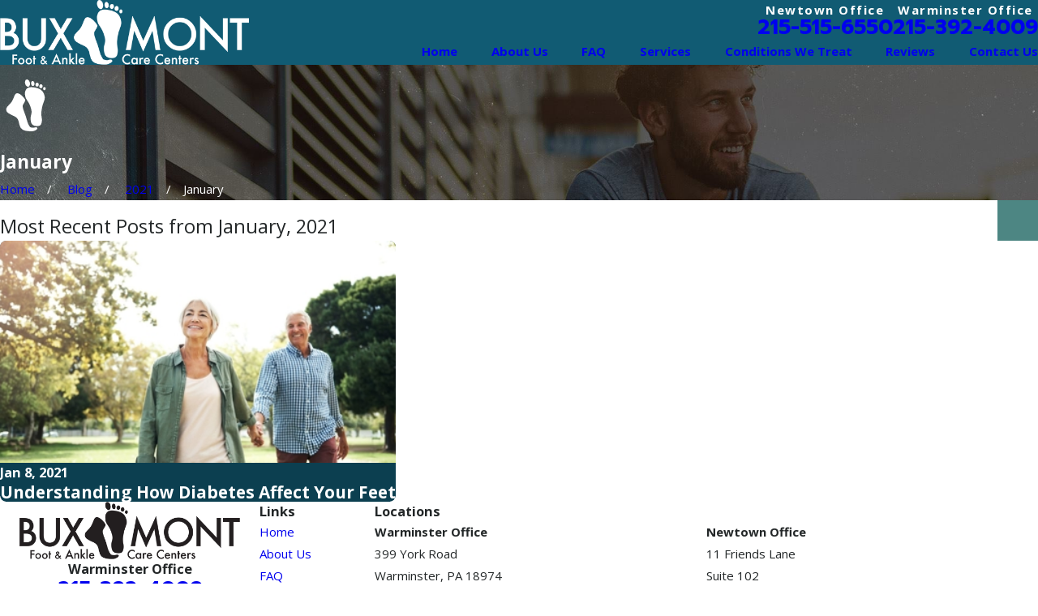

--- FILE ---
content_type: image/svg+xml; charset=utf-8
request_url: https://www.buxmontpodiatry.com/cms/svg/site/1pd67kql70c.24.2601200835587.svg
body_size: 13712
content:
<?xml version="1.0" encoding="UTF-8" standalone="no"?>
<svg xmlns="http://www.w3.org/2000/svg" viewBox="0 0 24 24">
<style>
	g path { stroke: none; }
	g.root { display: none; }
	g.root:target { display: inline; }
	g line { stroke: black; }
	g circle { stroke: black; }
	g polyline { stroke: black; }
</style>
<g class="root" id="arrow_down" data-name="arrow-down">
	<path d="M13.006 18.316l10.823-10.823a1.217 1.217 0 0 0-1.668-1.668l-10.006 10.006l-10.006-10.006A1.234 1.234 5.402 0 0 0.399 5.642a1.201 1.201 0 0 0-0.117 1.668A0.384 0.384 5.402 0 0 0.399 7.476L11.289 18.316a1.234 1.234 0 0 0 1.668 0Z" />
</g>
<g class="root" id="arrow_left" data-name="arrow-left">
	<path d="M0.172 11.596l5.175-5.023a0.595 0.595 0 0 1 0.417-0.168h0A0.591 0.591 11.991 0 1 6.308 6.756a0.56 0.56 0 0 1-0.128 0.624l-4.171 4.049h21.385a0.572 0.572 0 1 1 0 1.142h-21.385l4.171 4.049a0.56 0.56 0 0 1 0 0.808a0.601 0.601 0 0 1-0.833 0l-5.175-5.023A0.56 0.56 11.991 0 1 0.172 11.596Z" />
</g>
<g class="root" id="arrow_right" data-name="arrow-right">
	<path d="M23.827 11.596L18.648 6.568a0.595 0.595 0 0 0-0.417-0.168h0A0.591 0.591 12 0 0 17.686 6.753a0.56 0.56 0 0 0 0.128 0.624l4.174 4.051h-21.399a0.58 0.58 0 0 0-0.589 0.572a0.58 0.58 0 0 0 0.589 0.572h21.399L17.814 16.623a0.56 0.56 0 0 0 0 0.809a0.602 0.602 0 0 0 0.834 0l5.18-5.028A0.56 0.56 12 0 0 23.827 11.596Z" />
</g>
<g class="root" id="button_icon" data-name="button icon">
	<path d="M23.827 11.596L18.648 6.568a0.595 0.595 0 0 0-0.417-0.168h0A0.591 0.591 12 0 0 17.686 6.753a0.56 0.56 0 0 0 0.128 0.624l4.174 4.051h-21.399a0.58 0.58 0 0 0-0.589 0.572a0.58 0.58 0 0 0 0.589 0.572h21.399L17.814 16.623a0.56 0.56 0 0 0 0 0.809a0.602 0.602 0 0 0 0.834 0l5.18-5.028A0.56 0.56 12 0 0 23.827 11.596Z" />
</g>
<g class="root" id="charting" data-name="charting">
	<path xmlns="http://www.w3.org/2000/svg" class="cls-1" d="M20.559 16.558c-0.446 0-0.874 0.164-1.209 0.453-0.335-0.289-0.763-0.453-1.209-0.453-1.023 0-1.854 0.834-1.854 1.858 0 1.633 2.582 3.277 2.878 3.459 0.057 0.036 0.121 0.053 0.189 0.053s0.136-0.018 0.193-0.057c0.292-0.189 2.871-1.908 2.871-3.456 0-1.023-0.831-1.858-1.854-1.858Zm-1.212 4.586c-0.799-0.531-2.347-1.765-2.347-2.732 0-0.631 0.514-1.145 1.141-1.145 0.367 0 0.703 0.171 0.924 0.471 0.068 0.093 0.175 0.146 0.289 0.146h0c0.114 0 0.221-0.053 0.289-0.146 0.214-0.296 0.56-0.471 0.92-0.471 0.631 0 1.141 0.514 1.141 1.145 0 0.824-1.373 2.054-2.354 2.732Zm-4.39-1.023l-2.182-1.626c1.815-2.76 4.019-5.634 5.314-7.118 0.021-0.011 0.082-0.036 0.193 0.053l2.158 1.701c0.082 0.064 0.107 0.146 0.114 0.15-0.496 0.703-1.102 1.516-1.758 2.35l0.56 0.442c0.663-0.842 1.277-1.665 1.779-2.379 0.207-0.289 0.139-0.717-0.136-1.013l0.596-0.756c0.093-0.118 0.136-0.275 0.118-0.435-0.025-0.203-0.143-0.399-0.321-0.542l-1.205-0.949c-0.143-0.111-0.31-0.178-0.478-0.189-0.214-0.014-0.399 0.068-0.521 0.218l-0.596 0.756c-0.435-0.253-0.831-0.075-0.991 0.071-0.011 0.011-0.018 0.018-0.029 0.029-1.352 1.544-3.702 4.618-5.577 7.503-1.612 2.482-1.755 3.609-1.719 4.03-0.414 0.845-0.221 1.248 0.018 1.437 0.103 0.082 0.242 0.146 0.424 0.146 0.242 0 0.563-0.114 0.974-0.46 0.417-0.068 1.494-0.489 3.57-2.692 0.314-0.332 0.624-0.67 0.934-1.016l-0.528-0.478c-0.235 0.26-0.471 0.517-0.71 0.77Zm4.739-9.589s0.029 0.014 0.046 0.029l1.205 0.949s0.029 0.025 0.036 0.036l-0.538 0.681l-1.287-1.013l0.535-0.681Zm-8.116 12.307c-0.096-0.007-0.2 0.021-0.271 0.089-0.278 0.246-0.478 0.335-0.563 0.353-0.004-0.089 0.039-0.307 0.214-0.638 0.046-0.089 0.061-0.171 0.025-0.267 0-0.007-0.143-0.813 1.401-3.277l2.075 1.548c-2.072 2.129-2.899 2.193-2.881 2.193Zm1.145-7.981c1.038-1.576 2.215-3.074 3.502-4.451 0.136-0.146 0.36-0.15 0.503-0.018 0.143 0.136 0.15 0.36 0.018 0.503-1.259 1.344-2.411 2.81-3.427 4.354-0.068 0.103-0.182 0.16-0.3 0.16-0.068 0-0.136-0.018-0.196-0.061-0.164-0.107-0.21-0.328-0.103-0.492ZM4.112 5.938h11.005c0.196 0 0.357-0.16 0.357-0.357v-2.407c0-0.685-0.556-1.241-1.241-1.241h-2.304c-0.203-1.12-1.177-1.933-2.314-1.933s-2.111 0.813-2.314 1.922c-0.007 0.004-0.025 0.007-0.032 0.007h-2.268c-0.685 0-1.241 0.556-1.241 1.241v2.407c0 0.196 0.16 0.357 0.357 0.357Zm0.357-2.764c0-0.292 0.235-0.528 0.528-0.528h2.272c0.267 0 0.617-0.15 0.735-0.585 0.139-0.781 0.817-1.344 1.612-1.344s1.473 0.567 1.619 1.377c0.111 0.407 0.46 0.553 0.727 0.553h2.272c0.292 0 0.528 0.235 0.528 0.528v2.051H4.468v-2.051Zm-0.428 6.672h1.683c0.196 0 0.357-0.16 0.357-0.357v-1.683c0-0.196-0.16-0.357-0.357-0.357h-1.683c-0.196 0-0.357 0.16-0.357 0.357v1.683c0 0.196 0.16 0.357 0.357 0.357Zm0.357-1.683h0.97v0.97h-0.97v-0.97Zm10.72 0.842H7.036v-0.713h8.081v0.713Zm-11.076 5.028h1.683c0.196 0 0.357-0.16 0.357-0.357v-1.683c0-0.196-0.16-0.357-0.357-0.357h-1.683c-0.196 0-0.357 0.16-0.357 0.357v1.683c0 0.196 0.16 0.357 0.357 0.357Zm0.357-1.683h0.97v0.97h-0.97v-0.97Zm8.388 0.842H7.036v-0.713h5.749v0.713Zm-8.744 5.028h1.683c0.196 0 0.357-0.16 0.357-0.357v-1.683c0-0.196-0.16-0.357-0.357-0.357h-1.683c-0.196 0-0.357 0.16-0.357 0.357v1.683c0 0.196 0.16 0.357 0.357 0.357Zm0.357-1.683h0.97v0.97h-0.97v-0.97Zm2.639 0.128h4.247v0.713h-4.247v-0.713Zm-4.739 3.716h6.608v0.713H1.94c-0.196 0-0.357-0.16-0.357-0.357V3.695c0-0.196 0.16-0.357 0.357-0.357h1.052v0.713h-0.695v16.329ZM16.975 4.051h-0.663v-0.713h1.02c0.196 0 0.357 0.16 0.357 0.357v5.791h-0.713v-5.435Zm-7.104-1.787c0.064 0.068 0.103 0.16 0.103 0.253s-0.039 0.185-0.103 0.253c-0.018 0.014-0.036 0.032-0.057 0.043-0.018 0.014-0.039 0.025-0.061 0.036-0.021 0.007-0.043 0.014-0.068 0.018-0.021 0.007-0.046 0.007-0.068 0.007-0.025 0-0.046 0-0.071-0.007-0.021-0.004-0.043-0.011-0.064-0.018-0.021-0.011-0.043-0.021-0.064-0.036-0.018-0.011-0.036-0.029-0.053-0.043-0.064-0.068-0.103-0.157-0.103-0.253s0.039-0.185 0.103-0.253c0.132-0.132 0.374-0.132 0.506 0Z" />
</g>
<g class="root" id="close" data-name="close">
	<path d="M1.285 0.002A1.498 1.498 0.012 0 0 0.012 1.5a1.498 1.498 0 0 0 0.434 0.884L10.019 11.986L0.447 21.604a1.408 1.408 0 0 0 0 1.992a1.393 1.393 0 0 0 1.962 0L11.996 14.009l9.572 9.587a1.498 1.498 0 0 0 2.007 0a1.408 1.408 0 0 0 0-1.992L14.034 11.986l9.587-9.587A1.423 1.423 0.012 0 0 21.614 0.437L11.996 10.009L2.454 0.437A1.588 1.588 0.012 0 0 1.285 0.002Z" />
</g>
<g class="root" id="flair" data-name="flair">
	<path d="M21.126 4.303c-0.038 0.4-0.331 0.701-0.654 0.672c-0.323-0.03-0.555-0.38-0.519-0.78c0.038-0.4 0.331-0.701 0.654-0.672C20.931 3.554 21.161 3.901 21.126 4.303zM18.846 4.06c0.427 0.04 0.81-0.334 0.856-0.835c0.047-0.502-0.261-0.939-0.688-0.978c-0.427-0.04-0.81 0.334-0.858 0.837C18.111 3.582 18.419 4.02 18.846 4.06zM17.072 3.317c0.427 0.04 0.81-0.334 0.858-0.835c0.045-0.502-0.263-0.941-0.689-0.98c-0.427-0.04-0.81 0.334-0.858 0.835C16.337 2.84 16.645 3.278 17.072 3.317zM15.306 3.034c0.427-0.051 0.712-0.606 0.637-1.241c-0.076-0.637-0.482-1.109-0.909-1.058c-0.427 0.051-0.712 0.606-0.638 1.241C14.473 2.611 14.879 3.085 15.306 3.034zM13.152 3.35c0.595-0.157 0.884-1.028 0.642-1.946c-0.242-0.918-0.92-1.536-1.515-1.379c-0.597 0.157-0.884 1.028-0.642 1.946C11.877 2.889 12.555 3.506 13.152 3.35zM16.998 22.205c-0.457-0.164-1.228 0.123-1.373 0.142c-0.516 0.062-1.232-0.093-1.558-0.227c-0.238-0.096-0.625-0.691-1.062-1.64c-0.385-0.839-0.801-2.594-1.12-3.546c-0.319-0.952-0.71-1.91-1.02-2.801c-0.459-1.315-0.393-1.887-0.287-2.257c0.117-0.402 1.077-1.53 1.107-2.335c0.017-0.427-2.252-3.33-3.842-3.143c-0.691 0.081-0.91 0.674-1.133 1.084c-0.383 0.997-0.835 2.093-1.273 2.796c-0.535 0.858-1.715 1.844-2.191 2.516c-0.627 0.882-0.478 2.025 0.508 2.714c1.577 1.105 2.705 1.277 3.587 1.947c0.935 0.71 1.101 1.403 1.301 2.097c0.047 0.164 0.463 2.229 1.022 2.962c0.744 0.977 2 1.256 3.13 1.385c2.248 0.255 2.794-0.03 3.251-0.206c0.478-0.183 0.863-0.444 1.071-0.667C17.444 22.677 17.244 22.294 16.998 22.205zM14.714 3.593c-1.097-0.045-1.879 0.145-2.471 0.824c-0.457 0.525-0.714 1.483-0.706 1.942c0.011 0.654 0.03 1.912 0.882 3.119c0.854 1.207 1.207 2 1.471 2.618c0.264 0.618 0.706 2.089 0.735 2.854c0.03 0.765-0.383 1.883-0.442 2.471c-0.059 0.589-0.089 1.352 0.206 2.501c0.295 1.148 1.354 1.706 2.913 1.647c1.558-0.059 1.706-0.854 1.912-1.441c0.206-0.589 0.236-1.706 0.059-2.56c-0.176-0.854-0.236-1.883-0.147-2.501c0.079-0.561 0.251-2.027 0.529-2.971c0.168-0.572 0.676-1.972 0.854-2.501c0.176-0.529 0.501-1.647-0.501-3.561C19.01 4.122 16.156 3.652 14.714 3.593z" />
</g>
<g class="root" id="handshake" data-name="handshake">
	<path xmlns="http://www.w3.org/2000/svg" class="cls-1" d="M23.917 10.962c-0.128-0.157-0.36-0.184-0.518-0.056l-1.313 1.051l-4.158-6.278l1.248-1.031c0.157-0.13 0.179-0.36 0.049-0.52-0.13-0.157-0.363-0.179-0.518-0.049l-1.504 1.244c-0.146 0.119-0.175 0.33-0.074 0.487l0.409 0.617c-0.912 0.16-2.002 0.081-2.83-0.217-1.154-0.414-1.876-0.236-2.936 0.11-0.162 0.054-0.338 0.114-0.52 0.173-0.409 0.139-0.834 0.284-1.2 0.381l-0.284 0.078c-0.292-0.005-2.11-0.074-3.18-0.726l0.276-0.417c0.103-0.157 0.074-0.366-0.074-0.487L5.292 4.078c-0.157-0.13-0.39-0.108-0.52 0.049-0.13 0.157-0.108 0.39 0.049 0.518l1.248 1.031L1.915 11.956l-1.313-1.051c-0.076-0.063-0.173-0.089-0.271-0.078-0.097 0.011-0.184 0.06-0.247 0.135-0.063 0.076-0.089 0.173-0.078 0.271 0.011 0.097 0.06 0.184 0.135 0.247l1.63 1.302c0.078 0.065 0.182 0.092 0.287 0.076 0.103-0.016 0.193-0.076 0.249-0.16l0.175-0.265c0.425 0.652 0.875 1.129 1.159 1.4l-0.233 0.301c-0.23 0.298-0.327 0.666-0.282 1.04 0.049 0.374 0.238 0.704 0.539 0.934 0.219 0.168 0.482 0.269 0.758 0.287 0.011 0 0.019 0 0.03 0-0.035 0.157-0.041 0.323-0.022 0.482 0.049 0.374 0.238 0.704 0.539 0.934 0.219 0.168 0.482 0.269 0.758 0.287 0.162 0.011 0.325-0.005 0.482-0.049 0.06 0.352 0.247 0.663 0.531 0.883 0.219 0.168 0.482 0.269 0.758 0.287 0.273 0.016 0.542-0.041 0.778-0.171 0.084 0.227 0.227 0.428 0.417 0.58 0.211 0.168 0.464 0.269 0.731 0.287 0.435 0.032 0.858-0.154 1.135-0.5l0.39-0.515c0.583 0.444 1.46 1.107 2.313 1.107h0c0.455 0 0.858-0.186 1.194-0.558 0.154-0.171 0.249-0.399 0.271-0.637 0.106 0.016 0.211 0.016 0.316 0.016v-0.135s0.032 0.135 0.032 0.135c0.536 0 0.999-0.236 1.276-0.648 0.175-0.262 0.262-0.558 0.255-0.867 0.666 0.214 1.352-0.063 1.714-0.607 0.24-0.363 0.32-0.793 0.225-1.208 0.477-0.03 0.912-0.282 1.179-0.682 0.287-0.433 0.334-0.975 0.13-1.446 0.385-0.173 0.997-0.5 1.603-1.038l0.236 0.355c0.056 0.087 0.149 0.143 0.249 0.16 0.103 0.016 0.208-0.013 0.287-0.076l1.63-1.302c0.076-0.063 0.125-0.149 0.135-0.247 0.011-0.097-0.016-0.195-0.078-0.271ZM4.475 15.661c-0.132-0.009-0.258-0.056-0.36-0.139-0.141-0.108-0.233-0.269-0.258-0.444-0.024-0.179 0.024-0.352 0.132-0.496l1.07-1.378c0.219-0.284 0.655-0.341 0.942-0.121 0.143 0.108 0.233 0.269 0.258 0.444 0.022 0.175-0.024 0.349-0.13 0.49l-1.083 1.395c-0.139 0.168-0.347 0.262-0.569 0.247Zm1.887 1.446c-0.139 0.179-0.352 0.276-0.58 0.26h0c-0.13-0.009-0.258-0.056-0.36-0.139-0.143-0.108-0.233-0.269-0.258-0.444-0.024-0.179 0.024-0.352 0.132-0.496l1.852-2.385c0.128-0.165 0.323-0.262 0.533-0.262 0.149 0 0.29 0.049 0.409 0.139 0.143 0.108 0.233 0.269 0.258 0.444 0.024 0.179-0.024 0.355-0.132 0.496l-0.233 0.298s-0.019 0.022-0.03 0.035l-1.59 2.053Zm1.768 1.124c-0.139 0.179-0.352 0.276-0.58 0.26h0c-0.13-0.009-0.255-0.056-0.36-0.139-0.141-0.108-0.233-0.269-0.258-0.444-0.024-0.179 0.024-0.355 0.132-0.496l1.5-1.945c0.13-0.146 0.309-0.227 0.504-0.227 0.149 0 0.29 0.049 0.409 0.139 0.143 0.108 0.233 0.269 0.258 0.444 0.024 0.179-0.024 0.355-0.132 0.496l-0.325 0.42c-0.013 0.013-0.027 0.027-0.041 0.045l-1.105 1.443Zm2.6-0.251l-0.753 0.988c-0.119 0.149-0.305 0.23-0.5 0.219-0.119-0.009-0.233-0.052-0.325-0.128-0.121-0.097-0.2-0.238-0.217-0.392-0.019-0.157 0.027-0.309 0.13-0.439l0.791-1.029c0.11-0.117 0.262-0.179 0.422-0.179 0.135 0 0.26 0.043 0.366 0.13 0.121 0.097 0.2 0.238 0.217 0.395 0.019 0.157-0.027 0.309-0.13 0.439Zm8.376-3.559h0c-0.149 0.222-0.395 0.357-0.663 0.357-0.157 0-0.309-0.045-0.439-0.132l-3.662-2.427c-0.081-0.054-0.182-0.074-0.276-0.054-0.097 0.019-0.179 0.076-0.233 0.157-0.11 0.168-0.065 0.399 0.103 0.509l3.555 2.356c0.368 0.258 0.464 0.75 0.214 1.124-0.149 0.222-0.395 0.355-0.663 0.355-0.157 0-0.309-0.045-0.442-0.132l-3.212-2.145c-0.081-0.054-0.182-0.074-0.276-0.054-0.097 0.019-0.179 0.076-0.236 0.157-0.114 0.168-0.067 0.399 0.103 0.511l2.537 1.695c0.363 0.251 0.457 0.731 0.219 1.092-0.139 0.208-0.379 0.325-0.666 0.325-0.193 0-0.327-0.032-0.442-0.108 0 0-0.45-0.282-0.46-0.287l-2.037-1.354c-0.157-0.106-0.366-0.074-0.49 0.078l-0.022 0.027c-0.013 0.019-0.024 0.043-0.035 0.067-0.005 0.016-0.011 0.032-0.019 0.065l-0.005 0.032c-0.011 0.089 0.013 0.179 0.065 0.26 0.009 0.013 0.03 0.045 0.152 0.132l1.982 1.319c0.097 0.067 0.208 0.222 0.227 0.374 0.011 0.097-0.013 0.173-0.081 0.249-0.574 0.634-1.33 0.262-2.519-0.641 0.162-0.255 0.236-0.555 0.2-0.858-0.041-0.352-0.214-0.666-0.49-0.888-0.195-0.157-0.433-0.255-0.68-0.282 0.052-0.182 0.065-0.37 0.041-0.561-0.049-0.374-0.238-0.704-0.539-0.934-0.247-0.19-0.539-0.29-0.85-0.292 0.016-0.125 0.016-0.249 0-0.374-0.049-0.374-0.238-0.704-0.539-0.934-0.466-0.357-1.14-0.381-1.625-0.065-0.089-0.251-0.251-0.471-0.464-0.637-0.249-0.193-0.544-0.292-0.858-0.292-0.442 0-0.847 0.2-1.116 0.547l-0.381 0.493c-0.298-0.292-0.76-0.804-1.165-1.493l3.255-4.916c0.699 0.433 1.616 0.645 2.364 0.75-0.236 0.238-0.435 0.555-0.639 0.877-0.067 0.103-0.132 0.208-0.2 0.309-0.117 0.175-0.2 0.282-0.295 0.403-0.117 0.152-0.249 0.325-0.482 0.663-0.056 0.081-0.076 0.182-0.056 0.279 0.024 0.13 0.081 0.206 0.366 0.395 0.179 0.119 0.374 0.222 0.574 0.305 0.344 0.141 0.68 0.206 0.999 0.19 0.409-0.022 0.815-0.171 1.24-0.457 0.262-0.179 0.52-0.39 0.829-0.688 0.056-0.054 0.108-0.11 0.157-0.168 0.092-0.103 0.179-0.2 0.258-0.225 0.056-0.019 0.154-0.005 0.251 0.005 0.043 0.005 0.084 0.011 0.125 0.013 0.352 0.03 0.695 0.032 1.018 0.005 0.23-0.019 0.509 0 0.576 0.019 0.182 0.135 1.197 0.823 3.469 2.353l0.045 0.03c1.005 0.677 1.955 1.316 2.064 1.397l0.027 0.022c0.175 0.117 0.298 0.298 0.341 0.504 0.043 0.208 0 0.42-0.117 0.598Zm0.282-1.644c-0.03-0.022-0.06-0.045-0.095-0.07-0.092-0.067-0.861-0.587-2.136-1.446-1.319-0.888-3.313-2.232-3.423-2.32-0.173-0.152-0.504-0.19-0.785-0.19-0.114 0-0.222 0.005-0.309 0.013-0.282 0.024-0.583 0.022-0.894-0.005-0.032-0.002-0.067-0.009-0.1-0.011-0.16-0.019-0.357-0.043-0.565 0.024-0.269 0.087-0.442 0.279-0.583 0.439-0.041 0.045-0.078 0.087-0.117 0.125-0.279 0.269-0.504 0.457-0.731 0.609-0.312 0.208-0.596 0.32-0.867 0.334-0.211 0.011-0.439-0.035-0.68-0.132-0.119-0.049-0.233-0.108-0.352-0.179 0.103-0.143 0.182-0.244 0.255-0.341 0.097-0.128 0.19-0.249 0.32-0.439 0.076-0.11 0.149-0.227 0.225-0.347 0.195-0.309 0.399-0.626 0.598-0.796 0.273-0.233 0.604-0.323 0.986-0.425l0.119-0.032c0.385-0.106 0.818-0.251 1.251-0.399 0.175-0.06 0.344-0.117 0.504-0.168 1.035-0.338 1.549-0.444 2.457-0.117 1.053 0.379 2.394 0.453 3.499 0.19h0.016s3.068 4.631 3.068 4.631c-0.648 0.596-1.327 0.921-1.655 1.056Z" />
</g>
<g class="root" id="improvement" data-name="improvement">
	<path xmlns="http://www.w3.org/2000/svg" class="cls-1" d="M23.697 17.685c-0.311-0.376-0.81-0.613-1.309-0.613h-2.747c0.361-2.149 0.168-3.464-0.588-4.007-0.613-0.44-1.379-0.212-1.734-0.01-0.178 0.104-0.277 0.306-0.242 0.509 0.252 1.512-1.463 3.469-2.303 4.249h-0.43v-0.618c0-0.272-0.222-0.494-0.494-0.494h-2.228c-0.272 0-0.494 0.222-0.494 0.494v6.31c0 0.272 0.222 0.494 0.494 0.494h2.228c0.272 0 0.494-0.222 0.494-0.494v-0.618h0.109l1.739 1.043c0.079 0.044 0.163 0.069 0.252 0.069h5.193c0.786 0 1.413-0.593 1.596-1.512l0.741-3.711c0.079-0.385-0.025-0.771-0.287-1.092Zm-10.342 5.327h-1.24v-5.322h1.24v5.322Zm8.914-0.716c-0.035 0.168-0.178 0.716-0.628 0.716h-5.06l-1.739-1.043c-0.079-0.044-0.163-0.069-0.252-0.069h-0.247v-3.093h0.618c0.119 0 0.237-0.044 0.326-0.124 0.124-0.109 2.841-2.515 2.797-4.867 0.128-0.025 0.277-0.03 0.385 0.049 0.168 0.119 0.662 0.731 0.089 3.602-0.03 0.143 0.01 0.296 0.104 0.41 0.094 0.114 0.232 0.183 0.38 0.183h3.34c0.203 0 0.425 0.099 0.548 0.252 0.074 0.089 0.099 0.183 0.084 0.272l-0.741 3.711Zm-11.636-1.749c-0.01 0.267-0.227 0.474-0.494 0.474-0.005 0-0.015 0-0.02 0C4.447 20.813 0 16.198 0 10.516S4.714 0.001 10.515 0.001s10.515 4.714 10.515 10.515c0 0.786-0.089 1.571-0.257 2.332-0.059 0.267-0.326 0.435-0.593 0.371-0.267-0.059-0.435-0.326-0.371-0.593 0.158-0.692 0.237-1.398 0.237-2.115 0-5.252-4.274-9.526-9.526-9.526S0.988 5.263 0.988 10.516s4.027 9.334 9.171 9.517c0.272 0.01 0.484 0.237 0.474 0.514Zm3.978-14.833l-6.33 6.33l-1.878-1.878c-0.193-0.193-0.504-0.193-0.697 0l-1.482 1.482c-0.193 0.193-0.193 0.504 0 0.697l3.711 3.711c0.099 0.099 0.222 0.143 0.351 0.143s0.252-0.049 0.351-0.143l8.163-8.163c0.094-0.094 0.143-0.217 0.143-0.351s-0.054-0.257-0.143-0.351l-1.482-1.482c-0.193-0.193-0.504-0.193-0.697 0Zm-6.33 9.299l-3.014-3.014l0.786-0.786l1.878 1.878c0.193 0.193 0.504 0.193 0.697 0l6.33-6.33l0.786 0.786l-7.466 7.466Z" />
</g>
<g class="root" id="menu" data-name="menu">
	<path d="M0 19.8V18.6H12v1.2ZM0 12.6V11.4H18v1.2ZM0 5.4V4.2H24V5.4Z" />
</g>
<g class="root" id="patients" data-name="patients">
	<path xmlns="http://www.w3.org/2000/svg" class="cls-1" d="M12.273 22.463h-3.855c-0.29 0-0.553-0.072-0.792-0.205v0.748h-0.683v-1.417h0.01c-0.038-0.061-0.072-0.12-0.106-0.188-0.372-0.755-0.997-2.052-1.4-2.882l-0.017-0.031l0.615-0.297l0.017 0.031c0.4 0.83 1.028 2.124 1.397 2.879 0.222 0.451 0.543 0.68 0.96 0.68h3.855c0.843 0 0.843-0.526 0.843-0.7 0-0.352-0.126-0.553-0.403-0.649l-3.33-0.348c-0.123-0.014-0.229-0.092-0.28-0.205l-1.352-3.183c-0.464-1.144-1.25-1.748-2.274-1.748-1.39 0-2.261 0.864-2.52 2.5l-0.792 5.607l-0.676-0.096l0.792-5.614c0.314-1.991 1.451-3.084 3.193-3.084 1.304 0 2.336 0.772 2.903 2.168l1.27 2.995l3.166 0.331c0.02 0 0.044 0.007 0.065 0.014 0.591 0.181 0.915 0.645 0.915 1.311 0 0.854-0.584 1.383-1.526 1.383ZM4.887 11.307c0-1.636 1.332-2.968 2.968-2.968s2.968 1.332 2.968 2.968-1.332 2.968-2.968 2.968-2.968-1.332-2.968-2.968Zm0.683 0c0 1.26 1.024 2.285 2.285 2.285s2.285-1.024 2.285-2.285-1.024-2.285-2.285-2.285-2.285 1.024-2.285 2.285Zm7.721-7.086c0-1.574 1.281-2.855 2.855-2.855s2.855 1.281 2.855 2.855-1.281 2.855-2.855 2.855-2.855-1.281-2.855-2.855Zm0.683 0c0 1.199 0.973 2.172 2.172 2.172s2.172-0.973 2.172-2.172-0.973-2.172-2.172-2.172-2.172 0.973-2.172 2.172Zm2.483 14.322c0.116-0.249 0.369-0.423 0.662-0.423h6.871v-0.683h-0.847c0.027-0.027 0.058-0.055 0.085-0.085 0.352-0.406 0.488-0.932 0.403-1.516-0.092-0.601-0.307-1.431-0.318-1.465l-0.659 0.174s0.219 0.83 0.304 1.393c0.058 0.379-0.027 0.714-0.246 0.966-0.294 0.341-0.826 0.533-1.499 0.533h-4.825c-0.14 0-0.27 0.089-0.318 0.219l-0.239 0.625c-0.01 0.024-0.017 0.048-0.027 0.072l-1.417 3.709c-0.082 0.222-0.28 0.423-0.516 0.526-0.154 0.068-0.393 0.123-0.662 0.01l-0.263 0.632c0.184 0.079 0.379 0.116 0.577 0.116 0.208 0 0.42-0.044 0.622-0.133 0.41-0.178 0.741-0.522 0.881-0.912l0.987-2.582c0.26 0.331 0.659 0.55 1.113 0.55h0.645v2.735h0.683v-2.735h5.542v-0.683h-6.871c-0.403 0-0.734-0.328-0.734-0.734 0-0.082 0.017-0.157 0.041-0.229l0.031-0.082Zm-1.861-2.257l0.031-0.065c0.208-0.43 0.369-0.772 1.117-0.772h0.277c0.15 0.256 0.376 0.458 0.659 0.57 0.171 0.068 0.352 0.102 0.529 0.102 0.154 0 0.304-0.027 0.444-0.079l4.692-1.748c0.563-0.208 1.072-0.806 0.932-1.684-0.027-0.126-0.656-3.097-1.205-4.224-0.765-1.564-2.302-2.172-3.825-1.516-1.499 0.649-2.001 1.656-1.728 3.483 0.13 0.864 0.601 2.155 0.622 2.209l0.642-0.236s-0.468-1.281-0.587-2.076c-0.229-1.537 0.106-2.23 1.322-2.756 1.202-0.519 2.329-0.061 2.94 1.188 0.512 1.052 1.144 4.036 1.147 4.05 0.082 0.512-0.219 0.816-0.499 0.922l-4.692 1.748c-0.14 0.051-0.321 0.044-0.478-0.02-0.126-0.051-0.294-0.161-0.379-0.393-0.102-0.27-0.113-0.495-0.034-0.662 0.079-0.174 0.26-0.314 0.546-0.42 0.966-0.362 3.514-1.304 3.514-1.304 0.171-0.065 0.263-0.249 0.205-0.423l-0.54-1.677l-0.649 0.208l0.441 1.366c-0.707 0.263-2.445 0.908-3.207 1.192-0.461 0.171-0.772 0.434-0.929 0.775-0.099 0.219-0.126 0.461-0.096 0.724h-0.058c-1.178 0-1.513 0.697-1.731 1.158l-1.223 3.312l0.642 0.236l1.168-3.19ZM0 17.682c0.123 0.126 0.447 0.533 0.447 0.898v4.422h0.683v-4.422c0-0.714-0.581-1.315-0.649-1.38l-0.485 0.482Z" />
</g>
<g class="root" id="phone" data-name="phone">
	<path d="M2.258 1.369L3.51 0.118a0.446 0.446 0 0 1 0.604 0L9.365 5.369a0.46 0.46 0 0 1 0 0.619l-1.252 1.252l-1.439 1.151a12.416 12.416 0 0 0 3.568 5.323A12.502 12.502-3.18 0 0 15.523 17.281l1.165-1.439l1.223-1.223a0.46 0.46 0 0 1 0.619 0L23.824 19.957a0.446 0.446 0 0 1 0 0.604l-1.252 1.252a8.028 8.028 0 0 1-4.776 2.187c-2.59-0.532-7.294-3.438-10.79-6.934S0.604 8.75 0.057 6.175A8.2 8.2-3.18 0 1 2.258 1.369Z" />
</g>
<g class="root" id="play" data-name="play">
	<path d="M22.727 13.882L3.271 23.768a2.24 2.24 0 0 1-3.018-1.052A2.187 2.187 0.011 0 1 0.011 21.77V2.209A2.177 2.177 0.011 0 1 1.062 0.316A2.65 2.65 0.011 0 1 2.219 0A3.155 3.155 0.011 0 1 3.166 0.21L22.727 9.886a2.314 2.314 0 0 1 1.262 1.998A2.398 2.398 0.011 0 1 22.727 13.882Z" />
</g>
<g class="root" id="scroll_left" data-name="scroll-left">
	<path d="M0.172 11.596l5.175-5.024a0.595 0.595 0 0 1 0.417-0.168h0A0.591 0.591 11.991 0 1 6.308 6.756a0.56 0.56 0 0 1-0.128 0.624l-4.171 4.049h21.385a0.572 0.572 0 1 1 0 1.142h-21.385l4.171 4.049a0.56 0.56 0 0 1 0 0.808a0.601 0.601 0 0 1-0.833 0l-5.175-5.024A0.56 0.56 11.991 0 1 0.172 11.596Z" />
</g>
<g class="root" id="scroll_right" data-name="scroll-right">
	<path d="M23.827 11.596L18.648 6.568a0.595 0.595 0 0 0-0.417-0.168h0A0.591 0.591 12 0 0 17.686 6.753a0.56 0.56 0 0 0 0.128 0.624l4.174 4.051h-21.399a0.58 0.58 0 0 0-0.589 0.572a0.58 0.58 0 0 0 0.589 0.572h21.399L17.814 16.623a0.56 0.56 0 0 0 0 0.809a0.602 0.602 0 0 0 0.834 0l5.18-5.028A0.56 0.56 12 0 0 23.827 11.596Z" />
</g>
<g class="root" id="search" data-name="search">
	<path d="M2.771 8.945a6.153 6.153 0 1 1 1.802 4.376A5.954 5.954-858.836 0 1 2.771 8.945Zm13.317 6.177l-0.384-0.384a8.546 8.546 0 0 0 2.124-5.792a8.69 8.69 0 0 0-2.574-6.338a8.524 8.524 0 0 0-6.306-2.606a8.9 8.9 0 0 0-8.947 8.945a8.521 8.521 0 0 0 2.607 6.306a8.681 8.681 0 0 0 6.338 2.574a8.546 8.546 0 0 0 5.792-2.123l0.384 0.384v1.094l6.818 6.818l2.06-2.06l-6.818-6.818Z" />
</g>
<g class="root" id="site" data-name="site">
	<path d="M12.196 0h-0.482a11.967 11.967 0 0 0 0 23.925l0.249 0l0.241 0a11.817 11.817 0 0 0 3.05-0.449l-0.208-0.715L14.938 22.438l-0.241-0.831a4.255 4.255 0 0 1-2.177 1.197V18.44c0.432 0 0.831 0 1.288 0l-0.324-1.139l-0.964 0V12.731H17.847c0 0.598-0.075 1.188-0.15 1.762l1.064 0.565a19.994 19.994 0 0 0 0.208-2.327h3.806A10.878 10.878-0.02 0 1 21.753 16.62l0.989 0.532A11.967 11.967-0.02 0 0 12.196 0Zm7.853 4.745c-0.723 0.158-1.488 0.291-2.302 0.399a12.789 12.789 0 0 0-0.731-1.521a9.141 9.141 0 0 0-1.338-1.845a10.87 10.87 0 0 1 4.363 2.967Zm-13.122 1.662c1.413 0.15 2.925 0.241 4.471 0.258v4.986H6.055a17.452 17.452 0 0 1 0.831-5.227Zm4.471-5.202V5.51c-1.404 0-2.767-0.091-4.055-0.224C8.29 3.025 9.769 1.471 11.39 1.172Zm1.122 0c1.662 0.291 3.108 1.837 4.08 4.155-1.296 0.133-2.668 0.216-4.08 0.224Zm-4.288 0.615A9.773 9.773-0.02 0 0 6.894 3.632A14.219 14.219-0.02 0 0 6.163 5.152c-0.831-0.108-1.579-0.241-2.294-0.399A10.87 10.87-0.02 0 1 8.232 1.787ZM3.088 5.734c0.831 0.191 1.729 0.366 2.693 0.499A18.972 18.972-0.02 0 0 4.966 11.634H1.118A10.729 10.729-0.02 0 1 3.088 5.734ZM4.966 12.731a18.806 18.806 0 0 0 0.831 4.986c-0.956 0.141-1.861 0.307-2.684 0.499a10.803 10.803 0 0 1-1.961-5.485ZM3.861 19.197c0.723-0.158 1.488-0.291 2.302-0.399a13.554 13.554 0 0 0 0.731 1.529a9.366 9.366 0 0 0 1.338 1.837a10.803 10.803 0 0 1-4.371-2.975Zm7.529 3.573c-1.662-0.291-3.066-1.845-4.047-4.105 1.288-0.133 2.651-0.208 4.047-0.224Zm0-5.452c-1.537 0-3.05 0.1-4.463 0.258a17.452 17.452 0 0 1-0.831-4.853h5.327ZM12.512 11.634V6.648c1.554 0 3.075-0.108 4.496-0.266a18.017 18.017 0 0 1 0.831 5.235H12.512Zm6.465 0a18.964 18.964 0 0 0-0.831-5.368c0.964-0.133 1.861-0.307 2.693-0.499A10.803 10.803-0.02 0 1 22.792 11.634Z" />
	<path d="M22.526 18.332l-8.726-4.645l-0.091 0h0c-0.05 0-0.066 0.075 0 0.158l2.726 9.515c0 0.075 0.05 0.108 0.091 0.108s0 0 0 0a0.116 0.116 0 0 0 0.083-0.083l1.355-2.493a0.233 0.233 0 0 1 0.116-0.1h0a0.166 0.166 0 0 1 0.141 0.075h0l2.493 3.033a0.274 0.274 0 0 0 0.199 0.1h0.075l0.091-0.05l1.055-0.831a0.266 0.266 0 0 0 0.042-0.374l-2.493-3.05h0a0.166 0.166 0 0 1 0-0.233a0.258 0.258 0 0 1 0.083 0l2.751-0.831C22.65 18.49 22.659 18.399 22.526 18.332Z" />
</g>
<g class="root" id="star" data-name="star">
	<polygon points="12 18.1 19.4 23.5 16.6 14.7 24 9.5 15 9.5 12 0.5 9 9.5 0 9.5 7.4 14.7 4.6 23.5" xmlns="http://www.w3.org/2000/svg" />
</g>
<g class="root" id="tech" data-name="tech">
	<path xmlns="http://www.w3.org/2000/svg" class="cls-1" d="M6.103 12.795c0.049 0.441 0.448 1.185 1.63 1.185 0.181 0 0.427-0.035 0.685-0.073 0.226-0.035 0.539-0.08 0.639-0.066 1.967 0.25 2.46-0.302 3.232-1.38 0.368-0.514 0.827-1.157 1.665-1.88 0.229-0.198 0.563-0.327 0.921-0.462 0.685-0.261 1.54-0.587 1.682-1.588 0.153-1.077-0.348-1.692-0.977-2.474-0.142-0.177-0.295-0.365-0.452-0.573-0.73-0.97-1.199-2.179-1.202-2.193l-0.65 0.247c0.021 0.052 0.507 1.314 1.296 2.363 0.163 0.215 0.32 0.41 0.466 0.594 0.587 0.723 0.938 1.161 0.831 1.939-0.08 0.566-0.525 0.761-1.241 1.036-0.396 0.153-0.806 0.309-1.126 0.584-0.9 0.775-1.387 1.456-1.776 2.002-0.66 0.924-0.931 1.303-2.579 1.095-0.184-0.024-0.438 0.01-0.831 0.07-0.222 0.035-0.452 0.066-0.584 0.066-0.831 0-0.928-0.473-0.938-0.566-0.024-0.226 0.017-0.295 0.031-0.313 0.017-0.021 0.09-0.073 0.344-0.083 2.968-0.111 3.128-3.333 3.197-4.705 0.007-0.132 0.014-0.25 0.021-0.348 0.101-1.248-0.247-2.676-0.261-2.735l-0.674 0.167s0.334 1.38 0.243 2.516c-0.007 0.101-0.014 0.226-0.021 0.368-0.031 0.594-0.076 1.484-0.348 2.28-0.438 0.177-0.938 0.288-1.508 0.32-0.455 0.024-1.189 0.066-1.282 0.785-0.254 0.163-0.528 0.476-0.483 0.959 0.01 0.104 0.045 0.205 0.094 0.309-0.052 0.16-0.07 0.344-0.045 0.563Zm0.883-1.282c0.149-0.049 0.247-0.191 0.236-0.348-0.01-0.205-0.014-0.254 0.632-0.292 0.365-0.021 0.709-0.07 1.032-0.142-0.368 0.504-0.917 0.865-1.745 0.897-0.104 0.003-0.229 0.014-0.358 0.045 0.059-0.101 0.16-0.146 0.198-0.16Zm16.414 9.703l-0.629-0.299c0.254-0.532 0.334-1.133 0.219-1.647l-0.681-3.079c-0.056-0.254-0.278-0.434-0.542-0.434h0c-0.021 0-0.455 0.007-0.539 0.427-0.031 0.16-0.174 0.278-0.337 0.278-0.174 0.003-0.306-0.111-0.344-0.271l-0.115-0.521c-0.059-0.264-0.292-0.448-0.57-0.455h0s-0.532 0.01-0.573 0.553c-0.014 0.17-0.149 0.306-0.32 0.32-0.174 0.014-0.327-0.101-0.365-0.268-0.17-0.747-0.57-0.667-0.74-0.636-0.271 0.052-0.462 0.309-0.445 0.594 0.01 0.181-0.122 0.341-0.299 0.365-0.177 0.024-0.348-0.094-0.386-0.268l-0.824-3.712c-0.076-0.313-0.386-0.511-0.688-0.441-0.316 0.076-0.514 0.379-0.445 0.692l1.275 5.755c0.035 0.16-0.045 0.323-0.195 0.393-0.149 0.066-0.327 0.021-0.424-0.111-0.608-0.831-1.383-1.07-1.741-0.977-0.334 0.087-0.563 0.316-0.643 0.438 0.08 0.09 0.261 0.24 0.427 0.379 0.542 0.448 1.359 1.126 2.214 2.332 0.685 0.963 1.265 1.567 1.831 1.904l-0.358 0.598c-0.66-0.393-1.289-1.043-2.04-2.099-0.803-1.133-1.578-1.776-2.092-2.2-0.462-0.382-0.768-0.636-0.692-1.004 0.073-0.358 0.542-0.851 1.175-1.018 0.421-0.111 1.022-0.01 1.609 0.386l-1.025-4.622c-0.149-0.674 0.281-1.355 0.963-1.519 0.674-0.16 1.359 0.271 1.526 0.963l0.608 2.745c0.153-0.122 0.334-0.212 0.535-0.25 0.504-0.097 0.924 0.052 1.213 0.414 0.275-0.285 0.66-0.396 0.935-0.393 0.518 0.007 0.97 0.316 1.164 0.772 0.222-0.153 0.487-0.229 0.73-0.229h0c0.591 0 1.091 0.403 1.22 0.98l0.681 3.079c0.146 0.664 0.049 1.428-0.271 2.099Zm-15.812-3.68h3.941v0.695h-4.222c-0.24 0.605-0.473 1.199-0.591 1.55l-0.059 0.177c-0.511 1.501-0.702 2.061-0.897 2.339-0.17 0.24-0.876 1.171-1.279 1.703l-0.553-0.421c0.685-0.904 1.147-1.515 1.265-1.685 0.136-0.195 0.375-0.893 0.806-2.162l0.059-0.177c0.309-0.9 1.296-3.291 1.401-3.545 0.066-0.257-0.101-0.605-0.556-0.785-0.295-0.118-0.709-0.066-0.921 0.323l-1.856 3.069l-0.594-0.361l1.849-3.055c0.389-0.716 1.192-0.858 1.779-0.626 0.25 0.101 0.448 0.236 0.601 0.393h6.071v0.695h-5.692c0.038 0.191 0.035 0.386-0.017 0.56 0 0.01-0.007 0.021-0.01 0.031-0.003 0.01-0.24 0.584-0.521 1.279Zm-3.267-2.881h0.695V2.526h13.029v11.083h0.695V1.094c0-0.605-0.493-1.095-1.095-1.095H5.418c-0.605 0-1.095 0.49-1.095 1.095v11.197L0.661 16.771C0.261 17.174 0.261 17.81 0.261 18.324v4.667h0.695v-4.667c0-0.41 0-0.872 0.205-1.07 0.01-0.01 0.021-0.021 0.028-0.031l3.135-3.833v1.262ZM5.418 0.695h12.226c0.222 0 0.4 0.181 0.4 0.4v0.733H5.019v-0.733c0-0.222 0.181-0.4 0.4-0.4Zm8.073 6.502c0-0.191 0.156-0.361 0.348-0.361s0.348 0.142 0.348 0.334v0.028c0 0.191-0.156 0.348-0.348 0.348s-0.348-0.156-0.348-0.348Zm1.275 1.439c-0.191 0-0.348-0.156-0.348-0.348s0.156-0.361 0.348-0.361 0.348 0.142 0.348 0.334v0.028c0 0.191-0.156 0.348-0.348 0.348Z" />
</g>
</svg>